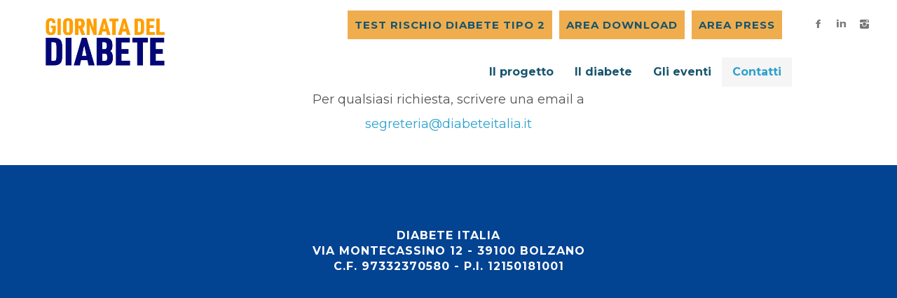

--- FILE ---
content_type: text/html; charset=utf-8
request_url: https://giornatadeldiabete.it/index.php/contatti
body_size: 2612
content:
<!DOCTYPE html>
<html lang="it-it" dir="ltr">
<head>
    <base href="https://giornatadeldiabete.it/index.php/contatti" />    <link href="https://giornatadeldiabete.it/templates/untitled/images/designer/79f94424886089a586e46cca711562e8_favicon.ico" rel="icon" type="image/x-icon" />
    <script>
    var themeHasJQuery = !!window.jQuery;
</script>
<script src="/templates/untitled/jquery.js?version=1.0.573"></script>
<script>
    window._$ = jQuery.noConflict(themeHasJQuery);
</script>
    <meta name="viewport" content="width=device-width, initial-scale=1.0">
<script src="/templates/untitled/bootstrap.min.js?version=1.0.573"></script>
<!--[if lte IE 9]>
<script src="/templates/untitled/layout.ie.js?version=1.0.573"></script>
<link rel="stylesheet" href="/templates/untitled/layout.ie.css?version=1.0.573" media="screen"/>
<![endif]-->
<link class="" href='//fonts.googleapis.com/css?family=Montserrat:regular,700&subset=latin' rel='stylesheet' type='text/css'>
<script src="/templates/untitled/layout.core.js?version=1.0.573"></script>
<script src="/templates/untitled/CloudZoom.js?version=1.0.573" type="text/javascript"></script>
    
    <meta http-equiv="content-type" content="text/html; charset=utf-8" />
	<meta name="author" content="Super User" />
	<meta name="description" content="Giornata Mondiale del Diabete. Si celebra il 14 novembre di ogni anno e ha lo scopo di riportare l'attenzione sull'identificazione della malattia e sull'accesso alle cure" />
	<meta name="generator" content="Joomla! - Open Source Content Management" />
	<title>Contatti</title>
        <link rel="stylesheet" href="/templates/untitled/css/bootstrap.css?version=1.0.573" media="screen" />
            <link rel="stylesheet" href="/templates/untitled/css/template.css?version=1.0.573" media="screen" />
            <script src="/templates/untitled/script.js?version=1.0.573"></script>
    
</head>
<body class=" bootstrap bd-body-7  bd-pagebackground  bd-margins">
    <header class=" bd-headerarea-1 bd-margins">
        <div data-affix
     data-offset=""
     data-fix-at-screen="top"
     data-clip-at-control="top"
     
 data-enable-lg
     
 data-enable-md
     
 data-enable-sm
     
     class=" bd-affix-2 bd-no-margins bd-margins "><section class=" bd-section-1 bd-page-width bd-tagstyles  " id="section7" data-section-title="Menu with Search and Social Icons">
    <div class="bd-container-inner bd-margins clearfix">
        <div class=" bd-layoutbox-5 bd-page-width  bd-no-margins clearfix">
    <div class="bd-container-inner">
        <div class=" bd-layoutbox-9 bd-no-margins clearfix">
    <div class="bd-container-inner">
        <a class=" bd-logo-3 bd-no-margins" href="/">
<img class=" bd-imagestyles-18" src="https://giornatadeldiabete.it/templates/untitled/images/designer/833a26e03073033bd41ffa02595f892a_LOGO.png"
 alt="Giornata del Diabete">
</a>
    </div>
</div>
	
		<div class=" bd-layoutbox-13 hidden-sm hidden-xs bd-no-margins clearfix">
    <div class="bd-container-inner">
                    
        <nav class=" bd-hmenu-3"  data-responsive-menu="true" data-responsive-levels="expand on click" data-responsive-type="offcanvas-shifted" data-offcanvas-delay="0ms" data-offcanvas-duration="700ms" data-offcanvas-timing-function="ease">
                        
                <div class=" bd-menuoverlay-1 bd-menu-overlay"></div>
                <div class=" bd-responsivemenu-2 collapse-button">
    <div class="bd-container-inner">
        <div class="bd-menuitem-6 ">
            <a  data-toggle="collapse"
                data-target=".bd-hmenu-3 .collapse-button + .navbar-collapse"
                href="#" onclick="return false;">
                    <span>Menu</span>
            </a>
        </div>
    </div>
</div>
                <div class="navbar-collapse collapse width">
            <div class=" bd-horizontalmenu-1 bd-no-margins clearfix">
    <div class="bd-container-inner">
        
                
<ul class=" bd-menu-1 nav nav-center nav-pills nav-pills" >
                        
        <li class=" bd-menuitem-1 bd-toplevel-item  item-108 ">
<a href="/index.php/test-rischio-diabete-tipo-2"><span>TEST RISCHIO DIABETE TIPO 2</span></a></li>                        
        <li class=" bd-menuitem-1 bd-toplevel-item  item-109 ">
<a href="https://www.diabeteitalia.it/area-download/category/27-giornata-mondiale-del-diabete-2025" target="_blank"><span>AREA DOWNLOAD</span></a></li>                        
        <li class=" bd-menuitem-1 bd-toplevel-item  item-110 ">
<a href="/index.php/area-press"><span>AREA PRESS</span></a></li>                </ul>        
    </div>
</div>                <div class="bd-menu-close-icon">
    <a href="#" class="bd-icon  bd-icon-4"></a>
</div>
            
                </div>
                    </nav>
        
    	
		<div class=" bd-socialicons-2 bd-no-margins">
    
        <a target="_blank" class=" bd-socialicon-19 bd-socialicon" href="//www.facebook.com/sharer.php?u=https%3A%2F%2Fwww.facebook.com%2FGMDiabete">
    <span class="bd-icon"></span><span></span>
</a>
    
    
    
    
        <a target="_blank" class=" bd-socialicon-25 bd-socialicon" href="//linkedin.com/shareArticle?title=&amp;mini=true&amp;url=https%3A%2F%2Fwww.linkedin.com%2Fcompany%2Fgiornata-del-diabete">
    <span class="bd-icon"></span><span></span>
</a>
    
        <a target="_blank" class=" bd-socialicon-26 bd-socialicon" href="//instagram.com/giornatadeldiabete">
    <span class="bd-icon"></span><span></span>
</a>
    
    
    
    
    
</div>
    </div>
</div>
	
		<div class=" bd-layoutbox-3 hidden-sm hidden-xs bd-no-margins clearfix">
    <div class="bd-container-inner">
                    
        <nav class=" bd-hmenu-6"  data-responsive-menu="true" data-responsive-levels="expand on click" data-responsive-type="offcanvas" data-offcanvas-delay="0ms" data-offcanvas-duration="700ms" data-offcanvas-timing-function="ease">
                        
                <div class=" bd-menuoverlay-2 bd-menu-overlay"></div>
                <div class=" bd-responsivemenu-6 collapse-button">
    <div class="bd-container-inner">
        <div class="bd-menuitem-16 ">
            <a  data-toggle="collapse"
                data-target=".bd-hmenu-6 .collapse-button + .navbar-collapse"
                href="#" onclick="return false;">
                    <span></span>
            </a>
        </div>
    </div>
</div>
                <div class="navbar-collapse collapse width">
            <div class=" bd-horizontalmenu-2 clearfix">
    <div class="bd-container-inner">
        
                
<ul class=" bd-menu-3 nav navbar-left nav-pills" >
                        
        <li class=" bd-menuitem-7 bd-toplevel-item  item-111 ">
<a href="/index.php/il-progetto"><span>Il progetto</span></a></li>                        
        <li class=" bd-menuitem-7 bd-toplevel-item  item-112 ">
<a href="/index.php/il-diabete"><span>Il diabete</span></a></li>                        
        <li class=" bd-menuitem-7 bd-toplevel-item  item-113 ">
<a href="/index.php/gli-eventi"><span>Gli eventi</span></a></li>                        
        <li class=" bd-menuitem-7 bd-toplevel-item  item-114  current">
<a class="  active" href="/index.php/contatti"><span>Contatti</span></a></li>                </ul>        
    </div>
</div>                <div class="bd-menu-close-icon">
    <a href="#" class="bd-icon  bd-icon-24"></a>
</div>
            
                </div>
                    </nav>
        
        </div>
</div>
    </div>
</div>
	
		<div class=" bd-layoutbox-6 bd-no-margins clearfix">
    <div class="bd-container-inner">
                    
        <nav class=" bd-hmenu-2 hidden-md hidden-lg"  data-responsive-menu="true" data-responsive-levels="expand on click" data-responsive-type="" data-offcanvas-delay="0ms" data-offcanvas-duration="700ms" data-offcanvas-timing-function="ease">
                        
                <div class=" bd-menuoverlay-3 bd-menu-overlay"></div>
                <div class=" bd-responsivemenu-3 collapse-button">
    <div class="bd-container-inner">
        <div class="bd-menuitem-26 ">
            <a  data-toggle="collapse"
                data-target=".bd-hmenu-2 .collapse-button + .navbar-collapse"
                href="#" onclick="return false;">
                    <span></span>
            </a>
        </div>
    </div>
</div>
                <div class="navbar-collapse collapse ">
            <div class=" bd-horizontalmenu-3 clearfix">
    <div class="bd-container-inner">
        
                
<ul class=" bd-menu-5 nav navbar-left nav-pills" >
                        
        <li class=" bd-menuitem-17 bd-toplevel-item  item-115 ">
<a href="/index.php/test-rischio-diabete-tipo-2-mobile"><span>TEST RISCHIO DIABETE TIPO 2</span></a></li>                        
        <li class=" bd-menuitem-17 bd-toplevel-item  item-116 ">
<a href="https://www.diabeteitalia.it/area-download/category/19-giornata-mondiale-del-diabete-2022" target="_blank"><span>AREA DOWNLOAD</span></a></li>                        
        <li class=" bd-menuitem-17 bd-toplevel-item  item-117 ">
<a href="/index.php/area-press-mobile"><span>AREA PRESS</span></a></li>                        
        <li class=" bd-menuitem-17 bd-toplevel-item  item-118 ">
<a href="/index.php/il-progetto-mobile"><span>Il progetto</span></a></li>                        
        <li class=" bd-menuitem-17 bd-toplevel-item  item-119 ">
<a href="/index.php/il-diabete-mobile"><span>Il diabete</span></a></li>                        
        <li class=" bd-menuitem-17 bd-toplevel-item  item-120 ">
<a href="/index.php/gli-eventi-mobile"><span>Gli eventi</span></a></li>                        
        <li class=" bd-menuitem-17 bd-toplevel-item  item-121 ">
<a href="/index.php/contatti-mobile"><span>Contatti</span></a></li>                </ul>        
    </div>
</div>                <div class="bd-menu-close-icon">
    <a href="#" class="bd-icon  bd-icon-35"></a>
</div>
            
                </div>
                    </nav>
        
        </div>
</div>
    </div>
</section></div>
</header>
	
		<div class=" bd-content-7">
    

<div class=" bd-blog-5 bd-page-width  " itemscope itemtype="http://schema.org/Article" >
    <div class="bd-container-inner">
    
                    <div class=" bd-grid-7 bd-margins">
          <div class="container-fluid">
            <div class="separated-grid row">
                <div class="separated-item-46 col-md-12 ">
                    
                    <div class="bd-griditem-46">
            
        <article class=" bd-article-4">
            <div class=" bd-postcontent-4 bd-tagstyles  bd-contentlayout-offset"  itemprop="articleBody">
    <!--[container_effect]--> <div class="container-effect container  bd-containereffect-1913840680 "><!--{content}--><!--[html]--><style></style><div class="bd-tagstyles  additional-class-1248006888 "><div class="bd-container-inner bd-content-element"><!--{content}--><p style="text-align: center;">Per qualsiasi richiesta, scrivere una email a</p>
<p style="text-align: center;"><span id="cloak6a730033a3af52abda91851862b37e5e">Questo indirizzo email è protetto dagli spambots. È necessario abilitare JavaScript per vederlo.</span><script type='text/javascript'>
				document.getElementById('cloak6a730033a3af52abda91851862b37e5e').innerHTML = '';
				var prefix = '&#109;a' + 'i&#108;' + '&#116;o';
				var path = 'hr' + 'ef' + '=';
				var addy6a730033a3af52abda91851862b37e5e = 's&#101;gr&#101;t&#101;r&#105;&#97;' + '&#64;';
				addy6a730033a3af52abda91851862b37e5e = addy6a730033a3af52abda91851862b37e5e + 'd&#105;&#97;b&#101;t&#101;&#105;t&#97;l&#105;&#97;' + '&#46;' + '&#105;t';
				var addy_text6a730033a3af52abda91851862b37e5e = 's&#101;gr&#101;t&#101;r&#105;&#97;' + '&#64;' + 'd&#105;&#97;b&#101;t&#101;&#105;t&#97;l&#105;&#97;' + '&#46;' + '&#105;t';document.getElementById('cloak6a730033a3af52abda91851862b37e5e').innerHTML += '<a ' + path + '\'' + prefix + ':' + addy6a730033a3af52abda91851862b37e5e + '\'>'+addy_text6a730033a3af52abda91851862b37e5e+'<\/a>';
		</script></p>
<p style="text-align: center;">&nbsp;</p><!--{/content}--></div></div><!--[/html]--><!--{/content}--></div><!--[/container_effect]--> </div>
        </article>
        <div class="bd-container-inner"><div class="bd-containereffect-20 container-effect container "></div></div>
        
                        </div>
                    </div>
                </div>
            </div>
        </div>
    </div>
</div>

</div>
	
		<footer class=" bd-footerarea-1 bd-margins">
        <section class=" bd-section-2 bd-tagstyles" id="section2" data-section-title="">
    <div class="bd-container-inner bd-margins clearfix">
        
	
		<p class=" bd-textblock-16 bd-content-element">
    DIABETE ITALIA<br>VIA MONTECASSINO 12 - 39100 BOLZANO<br>C.F. 97332370580 - P.I. 12150181001</p>
    </div>
</section>
</footer>
	
		<div data-smooth-scroll data-animation-time="250" class=" bd-smoothscroll-3"><a href="#" class=" bd-backtotop-1 ">
    <span class="bd-icon-66 bd-icon "></span>
</a></div>
</body>
</html>